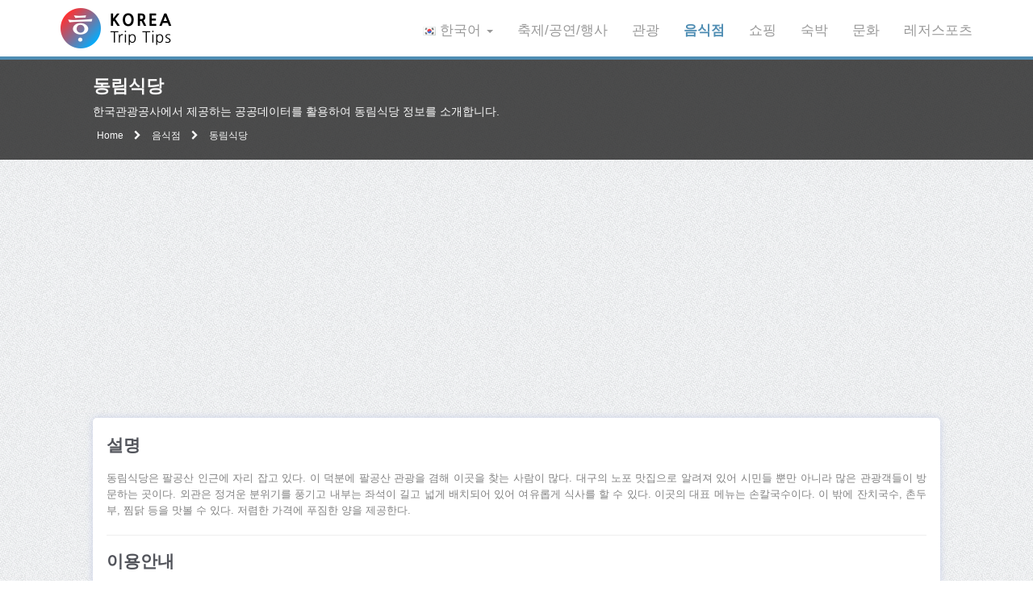

--- FILE ---
content_type: text/html;charset=utf-8
request_url: https://koreatriptips.com/dining/2745688.html
body_size: 9807
content:







<!DOCTYPE html>


	
	

<!--[if lt IE 7]>      <html class="no-js lt-ie9 lt-ie8 lt-ie7" lang="ko"> <![endif]-->
<!--[if IE 7]>         <html class="no-js lt-ie9 lt-ie8" lang="ko"> <![endif]-->
<!--[if IE 8]>         <html class="no-js lt-ie9" lang="ko"> <![endif]-->
<!--[if gt IE 8]><!--> <html class="no-js" lang="ko"><!--<![endif]-->
	
		
		
			
		
	

	
	

	
		
			
			
			
				
				
				
				
				
				
				
					
					
					
				
			
		
		
	

    <head>
        <title>동림식당 음식점 정보와 주변 관광 명소 및 근처 맛집 여행 정보</title>
        <meta name="description" content="동림식당 음식점 정보와 주변 관광 명소 및 근처 맛집 여행 정보를 소개합니다.">
        <meta name="keywords" content="한식, 서양식, 일식, 중식, 아시아식, 패밀리레스토랑, 이색음식점, 채식전문점, 바/까페, 클럽">
        <meta name="viewport" content="width=device-width">

        <meta property="og:title" content="동림식당 음식점 정보와 주변 관광 명소 및 근처 맛집 여행 정보">
		<meta property="og:description" content="동림식당 음식점 정보와 주변 관광 명소 및 근처 맛집 여행 정보를 소개합니다.">

        




		
		
			
			
		
	
        <meta charset="utf-8">
        <meta http-equiv="X-UA-Compatible" content="IE=edge,chrome=1">
        <meta name='language' content="ko" />
        <meta name="google-site-verification" content="ySy3AMK361_eAp1YauCr3xftdqUyRUeCaavAeUw3F2E" />
        <meta name="naver-site-verification" content="550257d2f1ae5f8458c1556369ea86192feeec1f" />
        <meta name="baidu-site-verification" content="33zFSifuGs" />
        <meta name="msvalidate.01" content="EF78E9303B5F939AA2D3465471914179" />

        <link rel="alternate" href="https://www.koreatriptips.com/dining/2745688.html" hreflang="ko" />
        <link rel="canonical" href="https://www.koreatriptips.com/dining/2745688.html" />
        <link rel="stylesheet" href="//maxcdn.bootstrapcdn.com/bootstrap/3.1.1/css/bootstrap.min.css">
		<!--<link rel="stylesheet" href="/css/bootstrap.min.css">-->
		
        <link rel="stylesheet" href="/css/icomoon-social.css">
        <link href='//fonts.googleapis.com/css?family=Open+Sans:400,700,600,800' rel='stylesheet' type='text/css'>

        <link rel="stylesheet" href="/css/leaflet.css" />
		<link rel="stylesheet" href="/css/main.css">
		<link rel="stylesheet" href="/css/user.css?version=3.8">
		<link rel="stylesheet" href="/css/facebook-ad.css?version=1.5">
		<link rel="stylesheet" href="//maxcdn.bootstrapcdn.com/font-awesome/4.5.0/css/font-awesome.min.css">

        <script src="/js/modernizr-2.6.2-respond-1.1.0.min.js"></script>
        
        <script>
		  (function(i,s,o,g,r,a,m){i['GoogleAnalyticsObject']=r;i[r]=i[r]||function(){
		  (i[r].q=i[r].q||[]).push(arguments)},i[r].l=1*new Date();a=s.createElement(o),
		  m=s.getElementsByTagName(o)[0];a.async=1;a.src=g;m.parentNode.insertBefore(a,m)
		  })(window,document,'script','//www.google-analytics.com/analytics.js','ga');
		
		  ga('create', 'UA-60608216-1', 'auto');
		  ga('send', 'pageview');
		</script>
		
		<script type="text/javascript" src="//wcs.naver.net/wcslog.js"></script> 
		<script type="text/javascript"> if(!wcs_add) var wcs_add = {}; wcs_add["wa"] = "922e82c05b6464"; wcs_do(); </script>
		
		
		
			
			
			
			
			
			
			
			
		
		
		<script>
			function goLocation() {
				if (navigator.geolocation) {
				    
				    // GeoLocation을 이용해서 접속 위치를 얻어옵니다
				    navigator.geolocation.getCurrentPosition(function(position) {
				        
				        var lat = position.coords.latitude, // 위도
				            lon = position.coords.longitude; // 경도
				        
				        location.href = "/location.html?mapX=" + lon + "&mapY="
						+ lat;
				            
				      });
				    
				}
			}
		</script>
		
		<script async src="//pagead2.googlesyndication.com/pagead/js/adsbygoogle.js"></script>
		<script>
		  (adsbygoogle = window.adsbygoogle || []).push({
		    google_ad_client: "ca-pub-3992373310912089",
		    enable_page_level_ads: true,
		    overlays: {bottom: true}
		  });
		</script>

        <link href="//code.google.com/apis/maps/documentation/javascript/examples/default.css" rel="stylesheet" type="text/css" />
    </head>
    <body>

    	
		
			
			
			
			
			
			
			
			
		

        <!-- start menu -->
	    





		
		
			
			
			
			
			
			
			
			
		
 		<div class="mainmenu-wrapper">
	        <div class="container">
				<nav class="navbar navbar-default mainmenu" role="navigation">
					<!-- Brand and toggle get grouped for better mobile display -->
					<div class="navbar-header">
						<button type="button" class="navbar-toggle" data-toggle="collapse" data-target=".navbar-ex1-collapse">
							<span class="sr-only">Menu</span> <span class="icon-bar"></span>
							<span class="icon-bar"></span> <span class="icon-bar"></span>
						</button>
						<!-- 
						<a href="javascript:" onclick="goLocation();" class="visible-xs visible-sm">
							<span class="menu-location">
								<i class="fa fa-map-marker fa-lg"></i>
							</span>
						</a>
						 -->
						<a class="navbar-brand logo-title" href="/"><img alt="Korea trip tips" src="/img/logo.png"></a>
					</div>
					
					<!-- Collect the nav links, forms, and other content for toggling -->
					<div class="collapse navbar-collapse navbar-ex1-collapse">
					
						<ul class="nav navbar-nav navbar-right">
							
							
							
							
							
							
							
							
								
								
								
								
								
								
								
									
								
							
							
							<li class="dropdown">
								<a href="#" class="dropdown-toggle" data-toggle="dropdown">
									
										
										
										
										
										
										
										
										
										
											<img src="/img/flags/kr.png" alt="한국어"> 한국어
										
									 
									<b class="caret"></b>
								</a>
								
								
								
									
									
									
									
									
									
									
										
									
									
								
								
								<ul class="dropdown-menu">
									<li><a href="/dining.html" lang="ko"><img src="/img/flags/kr.png" alt="한국어"> 한국어</a></li>
									<li><a href="/en/dining.html" lang="en"><img src="/img/flags/us.png" alt="English"> English</a></li>
									<li><a href="/ja/dining.html" lang="ja"><img src="/img/flags/jp.png" alt="日本語"> 日本語</a></li>
									<li><a href="/zh-cn/dining.html" lang="zh-cn"><img src="/img/flags/cn.png" alt="中文(简体)"> 中文(简体)</a></li>
									<li><a href="/zh-tw/dining.html" lang="zh-tw"><img src="/img/flags/cn.png" alt="中文(繁體)"> 中文(繁體)</a></li>
									<li><a href="/de/dining.html" lang="de"><img src="/img/flags/de.png" alt="Deutsch"> Deutsch</a></li>
									<li><a href="/fr/dining.html" lang="fr"><img src="/img/flags/fr.png" alt="Français"> Français</a></li>
									<li><a href="/es/dining.html" lang="es"><img src="/img/flags/es.png" alt="Français"> Español</a></li>
									<li><a href="/ru/dining.html" lang="ru"><img src="/img/flags/ru.png" alt="Русский"> Русский</a></li>
								</ul>
							</li>
							<li >
								<a href="/festivals-events-performances.html">축제/공연/행사</a>
							</li>
							<li >
								<a href="/tourist-attractions.html">관광</a>
							</li>
							<li class="active">
								<a href="/dining.html">음식점</a>
							</li>
							<li >
								<a href="/shopping.html">쇼핑</a>
							</li>
							<li >
								<a href="/accommodation.html">숙박</a>
							</li>
							<li >
								<a href="/cultural-facilities.html">문화</a>
							</li>
							<li >
								<a href="/leisure-sports.html">레저스포츠</a>
							</li>
						</ul>
					</div>
				</nav>				
			</div>			
		</div>
	    <!-- end menu -->

        <!-- Page Title -->
		<div class="section section-breadcrumbs">
			<div class="container">
				<div class="row">
					<div class="col-md-12">
						<h1>동림식당</h1>
						
							<p class="header-description">한국관광공사에서 제공하는 공공데이터를 활용하여 동림식당 정보를 소개합니다.</p>
						
						<ul class="list-inline sub-link">
							<li>
						  		<a href="/">Home</a>
					  		</li>
							<li>
						  		<i class="fa fa-chevron-right" style="margin-right: 10px;"></i>
						  		
									
									
									
									
									
									
									<a href="/dining.html">음식점</a>
								
								
									
									
									
									
									
									
									
								
					  		</li>
					  		<li>
					  			
								
									
									
									
									
									
									
									

									
									
									
									
									
									
									
									
								
					  			<i class="fa fa-chevron-right" style="margin-right: 10px;"></i>
						  		<a href="/dining/4002730.html">동림식당</a>
					  		</li>
						</ul>
					</div>
				</div>
			</div>
		</div>

		<div class="section no-padding margin-top-20">
	    	<div class="container">
				<!-- koreatriptips_t_native -->
				
				<div class="row">
					<div class="col-md-12">
						<ins class="adsbygoogle"
							 style="display:block; text-align:center;"
							 data-ad-format="fluid"
							 data-ad-layout="in-article"
							 data-ad-client="ca-pub-3992373310912089"
							 data-ad-slot="2805921851"></ins>
						<script>
							 (adsbygoogle = window.adsbygoogle || []).push({});
						</script>
					</div>
				</div>
				
				<div class="row margin-top-20">
					<!-- Blog Post -->
					<div class="col-md-12">
						

						<div class="blog-post blog-single-post">
							<div class="single-post-content">
								
									<h2>설명</h2>
									<p>
										동림식당은 팔공산 인근에 자리 잡고 있다. 이 덕분에 팔공산 관광을 겸해 이곳을 찾는 사람이 많다. 대구의 노포 맛집으로 알려져 있어 시민들 뿐만 아니라 많은 관광객들이 방문하는 곳이다. 외관은 정겨운 분위기를 풍기고 내부는 좌석이 길고 넓게 배치되어 있어 여유롭게 식사를 할 수 있다. 이곳의 대표 메뉴는 손칼국수이다. 이 밖에 잔치국수, 촌두부, 찜닭 등을 맛볼 수 있다. 저렴한 가격에 푸짐한 양을 제공한다.
									</p>
									<hr>
								

								

								

								
									
										
										
										
										
										
										
										
											<h2>이용안내</h2>
											<p>
												
												
												
													<span class='sub-name'>대표 메뉴</span> : 손칼국수<br><br>
												
												
													<span class='sub-name'>문의 및 안내</span> : 053-982-2860<br><br>
												
												
												
												
													<span class='sub-name'>영업시간</span> : 10:00~22:00<br><br>
												
												
												
												
												
													<span class='sub-name'>쉬는날</span> : 연중무휴<br><br>
												
												
												
												
													<span class='sub-name'>취급 메뉴</span> : 잔치국수 / 촌두부 / 찜닭 등<br><br>
												
											</p>
											<hr>
										
									
								
								
									<h2>상세정보</h2>
									
										
										
												
													
													
														<p>
															<span class="sub-name">화장실</span><br>
															있음 <br><br>
											  			</p>
													
												
										
									

								

								
									<h2>위치</h2>
									<p>
										대구광역시 동구 파계로116길 49 (중대동)
									</p>
									
										<div id="div_map" style="width: 100%; height: 300px;"></div>
										<div class="row">
											<div class="col-md-12 margin-top-10">
												<a href="https://maps.google.com/maps?q=35.9862103755,128.6374557244&z=16" class="btn btn-block btn-content-more" target="_blank"><i class="fa fa-share-square" aria-hidden="true" style="font-size: 20px; margin-right: 10px;"></i> <span style="top: -3px; position: relative;">길찾기</span></a>
											</div>
										</div>
									
								
							</div>
						</div>

		        		<!-- koreatriptips_m_native -->
						<div class="row margin-ad-20">
							<div class="col-md-12">
								<ins class="adsbygoogle"
								     style="display:block"
								     data-ad-format="fluid"
								     data-ad-layout="image-top"
								     data-ad-layout-key="-8e+1f-e9+fe+k6"
								     data-ad-client="ca-pub-3992373310912089"
								     data-ad-slot="4143054252"></ins>
								<script>
								     (adsbygoogle = window.adsbygoogle || []).push({});
								</script>
							</div>
						</div>
					</div>
					<!-- End Blog Post -->
				</div>
			</div>
	    </div>

		<!-- Contents List -->
		<div class="container">

			<div class="row">
				<div class="col-md-12">

					<div class="section section-main no-padding">

						<!-- 이미지 있음  시작 -->
						
				    		
								
								
								
								
									
									
									
									
									
									
									

									
									
									
									
									
									
									
									
								
								<div class="portfolio-item" onclick="location.href='/dining/4002932.html';">
									<div class="row">
					        			<div class="col-sm-4">
				        					
												
													
													
														
														
															
														
													
													<a href="/dining/4002932.html"><img src="https://tong.visitkorea.or.kr/cms/resource/21/4002921_image2_1.jpg" alt="볼고롱짬뽕"></a>
												
												
											
					        			</div>
					        			<div class="col-sm-8">
					    					<h3><a href="/dining/4002932.html">볼고롱짬뽕</a></h3>
					    					<p class="xs-text-center">
					    						
					    						
												
													
														<i class="fa fa-calendar-check-o"></i> 2026-01-21
													
													
												
					    					</p>
											<p class="xs-text-center">
					    						
													<i class="fa fa-map-o" aria-hidden="true"></i> 제주특별자치도 서귀포시 서호로 40-1 (서호동)
												
												
											</p>

											
												<p>
													서귀포 올레매일시장 인근에 위치한 볼고롱짬뽕은 20년 경력의 중식 셰프가 직접 조리하는 중식집이다. 이곳은 일반 중식면이 아닌 시금치를 넣어 직접 뽑는 시금치 생면으로 요리하는 것이 특징이다. 짬뽕 국물은 사골육수와 해물육수를 함께 배합해 만들어 깊은 맛을 내며, 매운맛 조절이 가능해 남녀노소 누구나 편하게 즐길 수 있다. 또한 오픈키친으로 직접 조리과정을 확인 할 수 있으며, 내부에는 프라이빗 룸이 마련되어 있어 가족 외식이나 소규모 모임 등 조용한 식사 자리에 적합하다.
												</p>
											
					    				</div>
									</div>
								</div>
							
								
								
								
								
									
									
									
									
									
									
									

									
									
									
									
									
									
									
									
								
								<div class="portfolio-item" onclick="location.href='/dining/4002891.html';">
									<div class="row">
					        			<div class="col-sm-4">
				        					
												
													
													
														
														
															
														
													
													<a href="/dining/4002891.html"><img src="https://tong.visitkorea.or.kr/cms/resource/07/4002907_image2_1.jpg" alt="명지해솥"></a>
												
												
											
					        			</div>
					        			<div class="col-sm-8">
					    					<h3><a href="/dining/4002891.html">명지해솥</a></h3>
					    					<p class="xs-text-center">
					    						
					    						
												
													
														<i class="fa fa-calendar-check-o"></i> 2026-01-21
													
													
												
					    					</p>
											<p class="xs-text-center">
					    						
													<i class="fa fa-map-o" aria-hidden="true"></i> 부산광역시 강서구 르노삼성대로 638-10 (명지동)
												
												
											</p>

											
												<p>
													부산 강서구 명지에서 건강한 솥밥과 신선한 해산물 요리를 맛볼 수 있는 곳이다. 명지해솥은 지역에서 나는 신선한 식재료를 사용하여 정갈하고 건강한 솥밥을 제공한다. 갓 지은 따끈한 솥밥은 부모님과 함께하는 가족 외식에도 안성맞춤이다. 특히, 명지 지역의 신선한 해산물과 채소를 활용한 솥밥은 그 맛이 일품이다. 
특제 양념에 숙성된 해물장은 감칠맛이 일품이다. 해물장과 함께 즐기는 솥밥은 깊고 풍부한 맛을 선사한다. 명지해솥의 해물장은 짜지 않고 부드러워 누구나 부담 없이 즐길 수 있다.
신선한 생선을 공수하여 다양한 생선 요리를 선보인다. 고등어, 임연수, 삼치, 보리굴비 등 다양한 생선을 구이로 즐길 수 있으며, 각각의 생선은 본연의 맛을 최대한 살려 조리된다. 명지해솥의 생선구이는 겉은 바삭하고 속은 촉촉하여 많은 손님들의 사랑을 받고 있다.
명지해솥은 다양한 정식 메뉴를 제공하여 선택의 폭이 넓다. 기본 솥밥 정식 외에도 해물장 정식, 생선구이 정식 등이 있으며, 각 정식은 신선한 재료와 정성으로 준비된다.
중요한 모임이나 가족 행사를 위한 넓고 조용한 프라이빗 룸을 갖추고 있어 상견례나 돌잔치에도 적합하다. 각 룸은 현대적이면서도 따뜻한 분위기로 꾸며져 있어 특별한 날을 더욱 빛내준다.
												</p>
											
					    				</div>
									</div>
								</div>
							
								
								
								
								
									
									
									
									
									
									
									

									
									
									
									
									
									
									
									
								
								<div class="portfolio-item" onclick="location.href='/dining/4002890.html';">
									<div class="row">
					        			<div class="col-sm-4">
				        					
												
													
													
														
														
															
														
													
													<a href="/dining/4002890.html"><img src="https://tong.visitkorea.or.kr/cms/resource/87/4002887_image2_1.jpg" alt="더해장"></a>
												
												
											
					        			</div>
					        			<div class="col-sm-8">
					    					<h3><a href="/dining/4002890.html">더해장</a></h3>
					    					<p class="xs-text-center">
					    						
					    						
												
													
														<i class="fa fa-calendar-check-o"></i> 2026-01-21
													
													
												
					    					</p>
											<p class="xs-text-center">
					    						
													<i class="fa fa-map-o" aria-hidden="true"></i> 제주특별자치도 서귀포시 일주서로 680 (회수동)
												
												
											</p>

											
												<p>
													제주 서귀포시에 위치한 더해장 중문본점은 이른 아침 7시에 문을 여는 해장국 전문점이다. 소목뼈를 사용하여 12시간 이상 우리기 때문에 깊은 국물의 맛을 느낄 수 있으며, 불 조절, 기름 제거, 농도 관리까지 하고 있어 잡내 없이 맑고 깊은 맛이 난다. 여기에 해남 배추우거지를 더해 속이 편안한 국물을 선보이고 있다. 주 메뉴로는 소목뼈해장국과 산더미해장국 등이 있으며, 고소하고 바삭한 구운 김과 소목뺘전골도 준비되어 있다. 식당 내부는 넓고 쾌적하여 가족 단위는 물론 단체 모임, 회식에도 적합하다.
												</p>
											
					    				</div>
									</div>
								</div>
							
								
								
								
								
									
									
									
									
									
									
									

									
									
									
									
									
									
									
									
								
								<div class="portfolio-item" onclick="location.href='/dining/4002868.html';">
									<div class="row">
					        			<div class="col-sm-4">
				        					
												
													
													
														
														
															
														
													
													<a href="/dining/4002868.html"><img src="https://tong.visitkorea.or.kr/cms/resource/74/4002874_image2_1.jpeg" alt="라운지비"></a>
												
												
											
					        			</div>
					        			<div class="col-sm-8">
					    					<h3><a href="/dining/4002868.html">라운지비</a></h3>
					    					<p class="xs-text-center">
					    						
					    						
												
													
														<i class="fa fa-calendar-check-o"></i> 2026-01-21
													
													
												
					    					</p>
											<p class="xs-text-center">
					    						
													<i class="fa fa-map-o" aria-hidden="true"></i> 부산광역시 영도구 해양로111번길 33 (청학동)
												
												
											</p>

											
												<p>
													부산 영도구에 위치한 라운지비는 커피와 디저트를 함께 제공하는 카페이다. 매장은 실내 좌석중심으로 구성되어 있으며, 창을 통해 부산항 일대를 조망할 수 있는 전망을 갖추고 있다. 방문객은 매장내부에서 부산항의 전경과 항만 풍경을 바라보며 음료를 이용할 수 있다. 커피 메뉴는 에스프레소 기반 음료를 중심으로 구성되어 있으며, 디저트는 케이크와 구움 과자류를 판매한다. 방문객이 이용할 수 있는 전용 주차장이 마련되어 있다.
												</p>
											
					    				</div>
									</div>
								</div>
							
								
								
								
								
									
									
									
									
									
									
									

									
									
									
									
									
									
									
									
								
								<div class="portfolio-item" onclick="location.href='/dining/4002840.html';">
									<div class="row">
					        			<div class="col-sm-4">
				        					
												
													
													
														
														
															
														
													
													<a href="/dining/4002840.html"><img src="https://tong.visitkorea.or.kr/cms/resource/13/4002813_image2_1.jpg" alt="황금어장"></a>
												
												
											
					        			</div>
					        			<div class="col-sm-8">
					    					<h3><a href="/dining/4002840.html">황금어장</a></h3>
					    					<p class="xs-text-center">
					    						
					    						
												
													
														<i class="fa fa-calendar-check-o"></i> 2026-01-21
													
													
												
					    					</p>
											<p class="xs-text-center">
					    						
													<i class="fa fa-map-o" aria-hidden="true"></i> 경기도 가평군 설악면 유명로 1533-10
												
												
											</p>

											
												<p>
													황금어장은 경기도 가평군 설악면에 위치한 장어구이, 민물매운탕 전문 음식점이다. 매운탕은 쏘가리, 빠가사리, 메기, 잡어 등을 사용해 조리하며 생선을 먼저 제공한 뒤 손으로 직접 반죽한 수제비를 넣어 마무리하는 방식이다. 장어구이는 장어뼈와 한약재가 들어간 소스를 바른 양념구이와 소금을 찍어 먹는 소금구이 두 가지다. 식사 시에는 정갈한 반찬 구성과 함께 무쇠 솥밥이 제공된다. 이곳의 일부 식재료는 직접 재배하여 사용한다. 가평 설악IC 인근에 위치하여 접근하기 편리하다.
												</p>
											
					    				</div>
									</div>
								</div>
							
								
								
								
								
									
									
									
									
									
									
									

									
									
									
									
									
									
									
									
								
								<div class="portfolio-item" onclick="location.href='/dining/4002839.html';">
									<div class="row">
					        			<div class="col-sm-4">
				        					
												
													
													
														
														
															
														
													
													<a href="/dining/4002839.html"><img src="https://tong.visitkorea.or.kr/cms/resource/38/4002838_image2_1.jpg" alt="제주할망밥상"></a>
												
												
											
					        			</div>
					        			<div class="col-sm-8">
					    					<h3><a href="/dining/4002839.html">제주할망밥상</a></h3>
					    					<p class="xs-text-center">
					    						
					    						
												
													
														<i class="fa fa-calendar-check-o"></i> 2026-01-21
													
													
												
					    					</p>
											<p class="xs-text-center">
					    						
													<i class="fa fa-map-o" aria-hidden="true"></i> 제주특별자치도 서귀포시 안덕면 화순해안로 89
												
												
											</p>

											
												<p>
													제주 요리를 가성비 좋게 즐길 수 있는 제주할망밥상 산방산본점은 생선구이와 제육볶음, 10가지의 반찬, 밥과 국 모두 포함한 한 끼를 저렴하게 먹을 수 있는 곳이다. 10가지의 반찬은 매일 바뀌어 다양한 구성의 요리를 맛볼 수 있으며, 이곳에서 사용되는 생선은 직접 잡은 제철 생선으로 비린내 없이 고소한 맛이 특징이다. 또한 담백한 생선구이와 매콤한 제육볶음의 균형이 좋아 남녀노소 만족할 만한 식사가 가능하다. 용머리해안과 안덕계곡이 인근에 있어 연계관광을 즐기기에도 좋다.
												</p>
											
					    				</div>
									</div>
								</div>
							
								
								
								
								
									
									
									
									
									
									
									

									
									
									
									
									
									
									
									
								
								<div class="portfolio-item" onclick="location.href='/dining/4002769.html';">
									<div class="row">
					        			<div class="col-sm-4">
				        					
												
													
													
														
														
															
														
													
													<a href="/dining/4002769.html"><img src="https://tong.visitkorea.or.kr/cms/resource/68/4002768_image2_1.jpg" alt="이금돈지"></a>
												
												
											
					        			</div>
					        			<div class="col-sm-8">
					    					<h3><a href="/dining/4002769.html">이금돈지</a></h3>
					    					<p class="xs-text-center">
					    						
					    						
												
													
														<i class="fa fa-calendar-check-o"></i> 2026-01-21
													
													
												
					    					</p>
											<p class="xs-text-center">
					    						
													<i class="fa fa-map-o" aria-hidden="true"></i> 제주특별자치도 제주시 노연로 143 (연동)
												
												
											</p>

											
												<p>
													제주공항 근처에 위치한 이금돈지는 제주갈치조림을 먹을 수 있는 한식당이다. 제주공항에서 10분거리로 편안하게 이용할 수 있으며, 제주 여행의 시작과 끝으로 방문하기 좋다. 두툼한 통갈치를 사용하여 비린내가 없고 담백한 맛을 느낄 수 있다. 또한 이곳만의 양념으로 갈치 속까지 양념이 베어 밥과 함께 즐기기 좋다. 성게미역국은 제주 바다 향을 담아내어 아침식사로 부담없이 즐길 수 있다. 넓고 깔끔한 실내 공간과 대형버스 6대가 동시 주차 가능한 주차장으로 가족 외식, 여행객 식사, 단체 모임까지 편안하게 즐길 수 있다.
												</p>
											
					    				</div>
									</div>
								</div>
							
								
								
								
								
									
									
									
									
									
									
									

									
									
									
									
									
									
									
									
								
								<div class="portfolio-item" onclick="location.href='/dining/4002752.html';">
									<div class="row">
					        			<div class="col-sm-4">
				        					
												
													
													
														
														
															
														
													
													<a href="/dining/4002752.html"><img src="https://tong.visitkorea.or.kr/cms/resource/39/4002739_image2_1.jpg" alt="거송갈비찜 본점"></a>
												
												
											
					        			</div>
					        			<div class="col-sm-8">
					    					<h3><a href="/dining/4002752.html">거송갈비찜 본점</a></h3>
					    					<p class="xs-text-center">
					    						
					    						
												
													
														<i class="fa fa-calendar-check-o"></i> 2026-01-21
													
													
												
					    					</p>
											<p class="xs-text-center">
					    						
													<i class="fa fa-map-o" aria-hidden="true"></i> 대구광역시 중구 남성로 40 (남성로)
												
												
											</p>

											
												<p>
													거송갈비찜 본점은 2014년 대구 동성로 약전골목에서 시작한 갈비찜 한식당이다. 10년이 넘는 시간 동안 대구 시민들에게 사랑받은 곳이다. 거송갈비찜의 특제 소스는 약전골목에서 직접 공수한 한약재로 깔끔한 풍미를 자랑한다. 대표 메뉴로는 돼지갈비찜과 소갈비찜이며 간장맛, 매운맛, 마라맛 등 6가지로 선택이 가능하다. 맵기 조절이 가능하기 때문에 개인의 취향의 맞게 맛볼 수 있다. 또한 갈비만두, 물냉면, 비빔냉면 등 사이드 메뉴도 취급하고 있다.
												</p>
											
					    				</div>
									</div>
								</div>
							
								
								
								
								
									
									
									
									
									
									
									

									
									
									
									
									
									
									
									
								
								<div class="portfolio-item" onclick="location.href='/dining/4002730.html';">
									<div class="row">
					        			<div class="col-sm-4">
				        					
												
													
													
														
														
															
														
													
													<a href="/dining/4002730.html"><img src="https://tong.visitkorea.or.kr/cms/resource/24/4002724_image2_1.jpg" alt="바다풍경 정육식당"></a>
												
												
											
					        			</div>
					        			<div class="col-sm-8">
					    					<h3><a href="/dining/4002730.html">바다풍경 정육식당</a></h3>
					    					<p class="xs-text-center">
					    						
					    						
												
													
														<i class="fa fa-calendar-check-o"></i> 2026-01-21
													
													
												
					    					</p>
											<p class="xs-text-center">
					    						
													<i class="fa fa-map-o" aria-hidden="true"></i> 제주특별자치도 제주시 서해안로 654 (용담삼동)
												
												
											</p>

											
												<p>
													제주시에 위치한 바다풍경 정육식당은 제주 바다를 가까이에서 바라보며 제주 흑돼지를 즐길 수 있는 오션뷰 식당이다. 제주공항에서 단 5분만에 바로 갈 수 있는 곳으로 접근성이 좋으며, 1층과 2층 전 좌석이 오션뷰로 펼쳐지는 정육식당이다. 전 좌석이 오션뷰이기 때문에 데이트나 가족 외식, 단체 모임까지 어떤 자리에서도 제주의 분위기를 느낄 수 있다. 넓고 여유로운 좌석 구성을 갖추고 있어 다양한 모임에도 걱정없이 이용할 수 있으며, 유아의자나 아기메뉴까지 준비되어 있어 아이동반 가족들도 편안한 식사가 가능하다.
												</p>
											
					    				</div>
									</div>
								</div>
							
						
						<!-- 이미지 있음  종료 -->

						<!-- 이미지 없음  시작 -->
						
							
								
								
								
								
									
									
									
									
									
									
									

									
									
									
									
									
									
									
									
								
								<div class="portfolio-item" onclick="location.href='/dining/4002802.html';">
									<div class="row">
					        			<div class="col-sm-4">
				        					
												
												
													<a href="/dining/4002802.html"><img src="/img/noImages.png"></a>
												
											
					        			</div>
					        			<div class="col-sm-8">
					    					<h3><a href="/dining/4002802.html">제미니국수김밥</a></h3>
					    					<p class="xs-text-center">
					    						
					    						
												
													
														<i class="fa fa-calendar-check-o"></i> 2026-01-21
													
													
												
					    					</p>
											<p class="xs-text-center">
					    						
													<i class="fa fa-map-o" aria-hidden="true"></i> 제주특별자치도 서귀포시 쇠소깍로 134 (하효동)
												
												
											</p>

											
												<p>
													제주 쇠소깍 근처에 있는 제미니국수김밥은 다양한 국수와 김밥을 먹을 수 있는 식당이다. 가마솥에서 10시간 이상 우려낸 사골 육수로 진하지만 부담없이 즐길 수 있는 국수를 판매하고 있으며, 제주산 농산물을 사용하여 음식을 만들기 때문에 남녀노소 건강한 요리를 즐길 수 있다. 바로 근처에 쇠소깍이 있어 제주 자연을 느끼면서 식사가 가능하며, 1인 세트 메뉴도 준비되어 있어 혼밥을 하기에도 좋다. 국수와 김밥메뉴 외에도 돔베고기, 야강발, 접짝뼈국 등 제주 향토 음식도 있어 제주 여행을 온 사람들에게도 추천한다.
												</p>
											
					    				</div>
									</div>
								</div>
							
						
						<!-- 이미지 없음  종료 -->
						
						<!-- koreatriptips_new -->
						<div class="list-ad-top">
							<div>
								<ins class="adsbygoogle"
							     style="display:block"
							     data-ad-format="autorelaxed"
							     data-ad-client="ca-pub-3992373310912089"
							     data-ad-slot="1704197052"></ins>
								<script>
								     (adsbygoogle = window.adsbygoogle || []).push({});
								</script>
							</div>
						</div>
					</div>

					<div class="row margin-ad-20">
        				<div class="col-md-12">
							
        					
								
								
								
								
								
								
								
							
							
								
								
								
								
								
								
								
							
							<a href="/dining.html?page=2" class="btn btn-block btn-content-more"><i class="fa fa-plus-circle" aria-hidden="true" style="font-size: 20px; margin-right: 10px;"></i> <span style="top: -3px; position: relative;">더보기</span></a>
        				</div>
        			</div>

				</div>

			</div>
		</div>		
		<!-- End Contents List -->
		
	    <!-- start footer -->
	    







	
	
		
	
	




	




		<div class="footer">
	    	<div class="container">
	    		<div class="row">
		    		<div class="col-md-12 text-center">
		    			
						
							
							
							
							
							
							
							
							
						
		    			<ul class="nav navbar-bottom">
		    				<li class="dropdown">
								<a href="#" class="dropdown-toggle" data-toggle="dropdown">
									
										
										
										
										
										
										
										
										
										
											<img src="/img/flags/kr.png" alt="한국어"> 한국어
										
									 
									<b class="caret"></b>
								</a>
								
								
								
									
									
									
									
									
									
									
										
									
									
								
								
								<ul class="dropdown-menu">
									<li><a href="/dining.html" lang="ko"><img src="/img/flags/kr.png" alt="한국어"> 한국어</a></li>
									<li><a href="/en/dining.html" lang="en"><img src="/img/flags/us.png" alt="English"> English</a></li>
									<li><a href="/ja/dining.html" lang="ja"><img src="/img/flags/jp.png" alt="日本語"> 日本語</a></li>
									<li><a href="/zh-cn/dining.html" lang="zh-cn"><img src="/img/flags/cn.png" alt="中文(简体)"> 中文(简体)</a></li>
									<li><a href="/zh-tw/dining.html" lang="zh-tw"><img src="/img/flags/cn.png" alt="中文(繁體)"> 中文(繁體)</a></li>
									<li><a href="/de/dining.html" lang="de"><img src="/img/flags/de.png" alt="Deutsch"> Deutsch</a></li>
									<li><a href="/fr/dining.html" lang="fr"><img src="/img/flags/fr.png" alt="Français"> Français</a></li>
									<li><a href="/es/dining.html" lang="es"><img src="/img/flags/es.png" alt="Français"> Español</a></li>
									<li><a href="/ru/dining.html" lang="ru"><img src="/img/flags/ru.png" alt="Русский"> Русский</a></li>
								</ul>
							</li>
							<li>
								<a href="/festivals-events-performances.html">축제/공연/행사</a>
							</li>
							<li>
								<a href="/tourist-attractions.html">관광</a>
							</li>
							<li>
								<a href="/dining.html">음식점</a>
							</li>
							<li>
								<a href="/shopping.html">쇼핑</a>
							</li>
							<li>
								<a href="/accommodation.html">숙박</a>
							</li>
							<li>
								<a href="/cultural-facilities.html">문화</a>
							</li>
							<li>
								<a href="/leisure-sports.html">레저스포츠</a>
							</li>
						</ul>
		    		</div>
		    	</div>
	    		<div class="row">
	    			<div class="col-md-12 text-center">
	    				<ul class="share-buttons footer-copyright">
							<li><a href="https://www.facebook.com/sharer/sharer.php?u=https%3A%2F%2Fwww.koreatriptips.com/dining/2745688.html&t=동림식당 - 국내 여행 정보와 관광 명소 정보를 소개합니다." title="Share on Facebook" target="_blank"><img src="/img/flat_web_icon_set/color/Facebook.png" alt="Share on Facebook"></a></li>
							<li><a href="https://x.com/intent/post?source=https%3A%2F%2Fwww.koreatriptips.com/dining/2745688.html&text=동림식당 - 국내 여행 정보와 관광 명소 정보를 소개합니다.%20https%3A%2F%2Fwww.koreatriptips.com/dining/2745688.html" target="_blank" title="Tweet"><img src="/img/flat_web_icon_set/color/twitterx.png" alt="Tweet"></a></li>
							<li><a href="http://pinterest.com/pin/create/button/?url=https%3A%2F%2Fwww.koreatriptips.com/dining/2745688.html&description=동림식당 - 국내 여행 정보와 관광 명소 정보를 소개합니다." target="_blank" title="Pin it"><img src="/img/flat_web_icon_set/color/Pinterest.png" alt="Pin it"></a></li>
							<li><a href="http://wordpress.com/press-this.php?u=https%3A%2F%2Fwww.koreatriptips.com/dining/2745688.html&t=동림식당 - 국내 여행 정보와 관광 명소 정보를 소개합니다.&s=동림식당 - 국내 여행 정보와 관광 명소 정보를 소개합니다." target="_blank" title="Publish on WordPress"><img src="/img/flat_web_icon_set/color/Wordpress.png" alt="Publish on WordPress""></a></li>
							<li><a href="mailto:?subject=동림식당 - 국내 여행 정보와 관광 명소 정보를 소개합니다.&body=동림식당 - 국내 여행 정보와 관광 명소 정보를 소개합니다.%20https%3A%2F%2Fwww.koreatriptips.com/dining/2745688.html" target="_blank" title="Email"><img src="/img/flat_web_icon_set/color/Email.png" alt="Email"></a></li>
						</ul>
	    			</div>
	    		</div>
		    	<div class="row">
		    		<div class="col-md-12">
		    			<div class="footer-copyright">&copy; 2015 www.koreatriptips.com. All rights reserved.</div>
		    		</div>
		    	</div>
		    </div>
	    </div>

        <!-- Javascripts -->
        <script src="//ajax.googleapis.com/ajax/libs/jquery/1.9.1/jquery.min.js"></script>
        <!-- <script>window.jQuery || document.write('<script src="/js/jquery-1.9.1.min.js"><\/script>');</script> -->
        <script src="//maxcdn.bootstrapcdn.com/bootstrap/3.1.1/js/bootstrap.min.js"></script>
		<!--<script src="/js/bootstrap.min.js"></script>-->
        <!-- <script src="http://cdn.leafletjs.com/leaflet-0.5.1/leaflet.js"></script> -->
        <script src="/js/jquery.fitvids.js"></script>
        <script src="/js/jquery.sequence-min.js"></script>
        <script src="/js/jquery.bxslider.js"></script>
        <script src="/js/main-menu.js"></script>
        <script src="/js/template.js"></script>
        <!-- Javascripts -->
	    <!-- end footer -->

	    
			<script type="text/javascript" src="https://oapi.map.naver.com/openapi/v3/maps.js?ncpKeyId=j9ddgcizpx"></script>
			<script type="text/javascript">
			
			  var map = new naver.maps.Map('div_map');
			  var myaddr = new naver.maps.Point('128.6374557244', '35.9862103755');
			  map.setCenter(myaddr); // 검색된 좌표로 지도 이동
			  // 마커 표시
			  var marker = new naver.maps.Marker({
				position: myaddr,
				map: map
			  });	

			</script>
		
    </body>
</html>

--- FILE ---
content_type: text/html; charset=utf-8
request_url: https://www.google.com/recaptcha/api2/aframe
body_size: 249
content:
<!DOCTYPE HTML><html><head><meta http-equiv="content-type" content="text/html; charset=UTF-8"></head><body><script nonce="FoWIV7hay7YXkgKsbtMcjA">/** Anti-fraud and anti-abuse applications only. See google.com/recaptcha */ try{var clients={'sodar':'https://pagead2.googlesyndication.com/pagead/sodar?'};window.addEventListener("message",function(a){try{if(a.source===window.parent){var b=JSON.parse(a.data);var c=clients[b['id']];if(c){var d=document.createElement('img');d.src=c+b['params']+'&rc='+(localStorage.getItem("rc::a")?sessionStorage.getItem("rc::b"):"");window.document.body.appendChild(d);sessionStorage.setItem("rc::e",parseInt(sessionStorage.getItem("rc::e")||0)+1);localStorage.setItem("rc::h",'1769074166589');}}}catch(b){}});window.parent.postMessage("_grecaptcha_ready", "*");}catch(b){}</script></body></html>

--- FILE ---
content_type: text/css;charset=UTF-8
request_url: https://koreatriptips.com/css/facebook-ad.css?version=1.5
body_size: 1013
content:
.thirdPartyRoot {
	background-color: white;
	color: #444;
	border: 1px solid #ccc;
	border-left: 0;
	border-right: 0;
	font-family: sans-serif;
	font-size: 14px;
	line-height: 16px;
	width: 100%;
	text-align: left;
	position: relative;
	margin: auto;
	max-width: 320px;
}

.thirdPartyMediaClass {
	width: 100%;
	height: 168px;
	margin: 12px 0;
	max-width: 320px;
}

.thirdPartySubtitleClass {
	font-size: 18px;
	-webkit-line-clamp: 1;
	overflow: hidden;
	text-overflow: ellipsis;
	display: -webkit-box;
	line-height: 22px;
	-webkit-box-orient: vertical;
	text-align: center;
}

.thirdPartyTitleClass {
	line-height: 18px;
	-webkit-line-clamp: 2;
	overflow: hidden;
	text-overflow: ellipsis;
	display: -webkit-box;
	-webkit-box-orient: vertical;
	text-align: center;
}

.thirdPartyCallToActionClass {
	background-color: #416BC4;
	color: white;
	border-radius: 4px;
	padding: 8px 20px;
	text-align: center;
	text-transform: uppercase;
	font-size: 11px;
	margin-top: 6px;
	margin-bottom: 6px;
}

.fbDefaultNativeAdWrapper {
	font-size: 12px;
	line-height: 14px;
	margin: 12px 0;
	vertical-align: top;
}